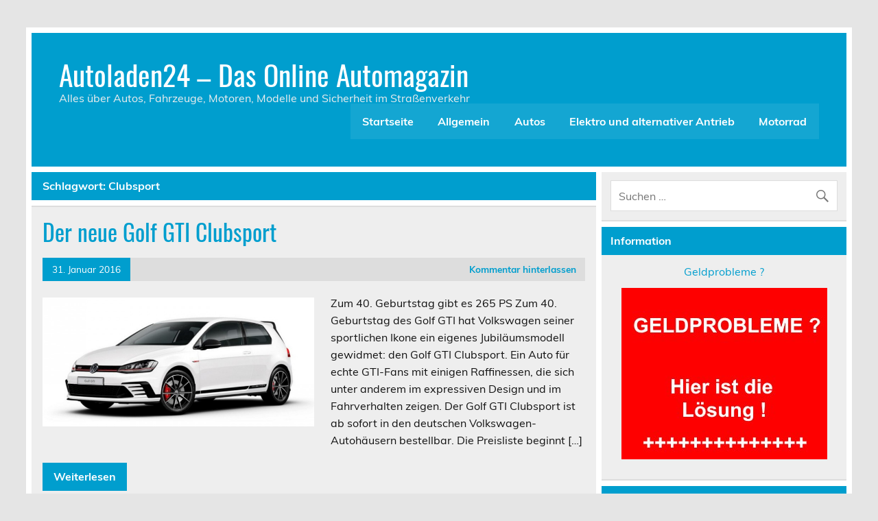

--- FILE ---
content_type: text/html; charset=UTF-8
request_url: https://www.autoladen24.com/tag/clubsport/
body_size: 11027
content:
<!DOCTYPE html><!-- HTML 5 -->
<html lang="de">

<head>
<meta charset="UTF-8" />
<meta name="viewport" content="width=device-width, initial-scale=1">
<link rel="profile" href="http://gmpg.org/xfn/11" />
<link rel="pingback" href="https://www.autoladen24.com/xmlrpc.php" />

<title>Clubsport &#8211; Autoladen24 &#8211; Das Online Automagazin</title>
<meta name='robots' content='max-image-preview:large' />
<link rel='dns-prefetch' href='//www.googletagmanager.com' />
<link rel="alternate" type="application/rss+xml" title="Autoladen24 - Das Online Automagazin &raquo; Feed" href="https://www.autoladen24.com/feed/" />
<link rel="alternate" type="application/rss+xml" title="Autoladen24 - Das Online Automagazin &raquo; Kommentar-Feed" href="https://www.autoladen24.com/comments/feed/" />
<link rel="alternate" type="application/rss+xml" title="Autoladen24 - Das Online Automagazin &raquo; Schlagwort-Feed zu Clubsport" href="https://www.autoladen24.com/tag/clubsport/feed/" />
<!-- www.autoladen24.com is managing ads with Advanced Ads 2.0.16 – https://wpadvancedads.com/ --><script id="autol-ready">
			window.advanced_ads_ready=function(e,a){a=a||"complete";var d=function(e){return"interactive"===a?"loading"!==e:"complete"===e};d(document.readyState)?e():document.addEventListener("readystatechange",(function(a){d(a.target.readyState)&&e()}),{once:"interactive"===a})},window.advanced_ads_ready_queue=window.advanced_ads_ready_queue||[];		</script>
		<style id='wp-img-auto-sizes-contain-inline-css' type='text/css'>
img:is([sizes=auto i],[sizes^="auto," i]){contain-intrinsic-size:3000px 1500px}
/*# sourceURL=wp-img-auto-sizes-contain-inline-css */
</style>
<link rel='stylesheet' id='leeway-custom-fonts-css' href='https://www.autoladen24.com/wp-content/themes/leeway/css/custom-fonts.css?ver=20180413' type='text/css' media='all' />
<style id='wp-emoji-styles-inline-css' type='text/css'>

	img.wp-smiley, img.emoji {
		display: inline !important;
		border: none !important;
		box-shadow: none !important;
		height: 1em !important;
		width: 1em !important;
		margin: 0 0.07em !important;
		vertical-align: -0.1em !important;
		background: none !important;
		padding: 0 !important;
	}
/*# sourceURL=wp-emoji-styles-inline-css */
</style>
<style id='wp-block-library-inline-css' type='text/css'>
:root{--wp-block-synced-color:#7a00df;--wp-block-synced-color--rgb:122,0,223;--wp-bound-block-color:var(--wp-block-synced-color);--wp-editor-canvas-background:#ddd;--wp-admin-theme-color:#007cba;--wp-admin-theme-color--rgb:0,124,186;--wp-admin-theme-color-darker-10:#006ba1;--wp-admin-theme-color-darker-10--rgb:0,107,160.5;--wp-admin-theme-color-darker-20:#005a87;--wp-admin-theme-color-darker-20--rgb:0,90,135;--wp-admin-border-width-focus:2px}@media (min-resolution:192dpi){:root{--wp-admin-border-width-focus:1.5px}}.wp-element-button{cursor:pointer}:root .has-very-light-gray-background-color{background-color:#eee}:root .has-very-dark-gray-background-color{background-color:#313131}:root .has-very-light-gray-color{color:#eee}:root .has-very-dark-gray-color{color:#313131}:root .has-vivid-green-cyan-to-vivid-cyan-blue-gradient-background{background:linear-gradient(135deg,#00d084,#0693e3)}:root .has-purple-crush-gradient-background{background:linear-gradient(135deg,#34e2e4,#4721fb 50%,#ab1dfe)}:root .has-hazy-dawn-gradient-background{background:linear-gradient(135deg,#faaca8,#dad0ec)}:root .has-subdued-olive-gradient-background{background:linear-gradient(135deg,#fafae1,#67a671)}:root .has-atomic-cream-gradient-background{background:linear-gradient(135deg,#fdd79a,#004a59)}:root .has-nightshade-gradient-background{background:linear-gradient(135deg,#330968,#31cdcf)}:root .has-midnight-gradient-background{background:linear-gradient(135deg,#020381,#2874fc)}:root{--wp--preset--font-size--normal:16px;--wp--preset--font-size--huge:42px}.has-regular-font-size{font-size:1em}.has-larger-font-size{font-size:2.625em}.has-normal-font-size{font-size:var(--wp--preset--font-size--normal)}.has-huge-font-size{font-size:var(--wp--preset--font-size--huge)}.has-text-align-center{text-align:center}.has-text-align-left{text-align:left}.has-text-align-right{text-align:right}.has-fit-text{white-space:nowrap!important}#end-resizable-editor-section{display:none}.aligncenter{clear:both}.items-justified-left{justify-content:flex-start}.items-justified-center{justify-content:center}.items-justified-right{justify-content:flex-end}.items-justified-space-between{justify-content:space-between}.screen-reader-text{border:0;clip-path:inset(50%);height:1px;margin:-1px;overflow:hidden;padding:0;position:absolute;width:1px;word-wrap:normal!important}.screen-reader-text:focus{background-color:#ddd;clip-path:none;color:#444;display:block;font-size:1em;height:auto;left:5px;line-height:normal;padding:15px 23px 14px;text-decoration:none;top:5px;width:auto;z-index:100000}html :where(.has-border-color){border-style:solid}html :where([style*=border-top-color]){border-top-style:solid}html :where([style*=border-right-color]){border-right-style:solid}html :where([style*=border-bottom-color]){border-bottom-style:solid}html :where([style*=border-left-color]){border-left-style:solid}html :where([style*=border-width]){border-style:solid}html :where([style*=border-top-width]){border-top-style:solid}html :where([style*=border-right-width]){border-right-style:solid}html :where([style*=border-bottom-width]){border-bottom-style:solid}html :where([style*=border-left-width]){border-left-style:solid}html :where(img[class*=wp-image-]){height:auto;max-width:100%}:where(figure){margin:0 0 1em}html :where(.is-position-sticky){--wp-admin--admin-bar--position-offset:var(--wp-admin--admin-bar--height,0px)}@media screen and (max-width:600px){html :where(.is-position-sticky){--wp-admin--admin-bar--position-offset:0px}}

/*# sourceURL=wp-block-library-inline-css */
</style><style id='global-styles-inline-css' type='text/css'>
:root{--wp--preset--aspect-ratio--square: 1;--wp--preset--aspect-ratio--4-3: 4/3;--wp--preset--aspect-ratio--3-4: 3/4;--wp--preset--aspect-ratio--3-2: 3/2;--wp--preset--aspect-ratio--2-3: 2/3;--wp--preset--aspect-ratio--16-9: 16/9;--wp--preset--aspect-ratio--9-16: 9/16;--wp--preset--color--black: #353535;--wp--preset--color--cyan-bluish-gray: #abb8c3;--wp--preset--color--white: #ffffff;--wp--preset--color--pale-pink: #f78da7;--wp--preset--color--vivid-red: #cf2e2e;--wp--preset--color--luminous-vivid-orange: #ff6900;--wp--preset--color--luminous-vivid-amber: #fcb900;--wp--preset--color--light-green-cyan: #7bdcb5;--wp--preset--color--vivid-green-cyan: #00d084;--wp--preset--color--pale-cyan-blue: #8ed1fc;--wp--preset--color--vivid-cyan-blue: #0693e3;--wp--preset--color--vivid-purple: #9b51e0;--wp--preset--color--primary: #bb0000;--wp--preset--color--light-gray: #f0f0f0;--wp--preset--color--dark-gray: #777777;--wp--preset--gradient--vivid-cyan-blue-to-vivid-purple: linear-gradient(135deg,rgb(6,147,227) 0%,rgb(155,81,224) 100%);--wp--preset--gradient--light-green-cyan-to-vivid-green-cyan: linear-gradient(135deg,rgb(122,220,180) 0%,rgb(0,208,130) 100%);--wp--preset--gradient--luminous-vivid-amber-to-luminous-vivid-orange: linear-gradient(135deg,rgb(252,185,0) 0%,rgb(255,105,0) 100%);--wp--preset--gradient--luminous-vivid-orange-to-vivid-red: linear-gradient(135deg,rgb(255,105,0) 0%,rgb(207,46,46) 100%);--wp--preset--gradient--very-light-gray-to-cyan-bluish-gray: linear-gradient(135deg,rgb(238,238,238) 0%,rgb(169,184,195) 100%);--wp--preset--gradient--cool-to-warm-spectrum: linear-gradient(135deg,rgb(74,234,220) 0%,rgb(151,120,209) 20%,rgb(207,42,186) 40%,rgb(238,44,130) 60%,rgb(251,105,98) 80%,rgb(254,248,76) 100%);--wp--preset--gradient--blush-light-purple: linear-gradient(135deg,rgb(255,206,236) 0%,rgb(152,150,240) 100%);--wp--preset--gradient--blush-bordeaux: linear-gradient(135deg,rgb(254,205,165) 0%,rgb(254,45,45) 50%,rgb(107,0,62) 100%);--wp--preset--gradient--luminous-dusk: linear-gradient(135deg,rgb(255,203,112) 0%,rgb(199,81,192) 50%,rgb(65,88,208) 100%);--wp--preset--gradient--pale-ocean: linear-gradient(135deg,rgb(255,245,203) 0%,rgb(182,227,212) 50%,rgb(51,167,181) 100%);--wp--preset--gradient--electric-grass: linear-gradient(135deg,rgb(202,248,128) 0%,rgb(113,206,126) 100%);--wp--preset--gradient--midnight: linear-gradient(135deg,rgb(2,3,129) 0%,rgb(40,116,252) 100%);--wp--preset--font-size--small: 13px;--wp--preset--font-size--medium: 20px;--wp--preset--font-size--large: 36px;--wp--preset--font-size--x-large: 42px;--wp--preset--spacing--20: 0.44rem;--wp--preset--spacing--30: 0.67rem;--wp--preset--spacing--40: 1rem;--wp--preset--spacing--50: 1.5rem;--wp--preset--spacing--60: 2.25rem;--wp--preset--spacing--70: 3.38rem;--wp--preset--spacing--80: 5.06rem;--wp--preset--shadow--natural: 6px 6px 9px rgba(0, 0, 0, 0.2);--wp--preset--shadow--deep: 12px 12px 50px rgba(0, 0, 0, 0.4);--wp--preset--shadow--sharp: 6px 6px 0px rgba(0, 0, 0, 0.2);--wp--preset--shadow--outlined: 6px 6px 0px -3px rgb(255, 255, 255), 6px 6px rgb(0, 0, 0);--wp--preset--shadow--crisp: 6px 6px 0px rgb(0, 0, 0);}:where(.is-layout-flex){gap: 0.5em;}:where(.is-layout-grid){gap: 0.5em;}body .is-layout-flex{display: flex;}.is-layout-flex{flex-wrap: wrap;align-items: center;}.is-layout-flex > :is(*, div){margin: 0;}body .is-layout-grid{display: grid;}.is-layout-grid > :is(*, div){margin: 0;}:where(.wp-block-columns.is-layout-flex){gap: 2em;}:where(.wp-block-columns.is-layout-grid){gap: 2em;}:where(.wp-block-post-template.is-layout-flex){gap: 1.25em;}:where(.wp-block-post-template.is-layout-grid){gap: 1.25em;}.has-black-color{color: var(--wp--preset--color--black) !important;}.has-cyan-bluish-gray-color{color: var(--wp--preset--color--cyan-bluish-gray) !important;}.has-white-color{color: var(--wp--preset--color--white) !important;}.has-pale-pink-color{color: var(--wp--preset--color--pale-pink) !important;}.has-vivid-red-color{color: var(--wp--preset--color--vivid-red) !important;}.has-luminous-vivid-orange-color{color: var(--wp--preset--color--luminous-vivid-orange) !important;}.has-luminous-vivid-amber-color{color: var(--wp--preset--color--luminous-vivid-amber) !important;}.has-light-green-cyan-color{color: var(--wp--preset--color--light-green-cyan) !important;}.has-vivid-green-cyan-color{color: var(--wp--preset--color--vivid-green-cyan) !important;}.has-pale-cyan-blue-color{color: var(--wp--preset--color--pale-cyan-blue) !important;}.has-vivid-cyan-blue-color{color: var(--wp--preset--color--vivid-cyan-blue) !important;}.has-vivid-purple-color{color: var(--wp--preset--color--vivid-purple) !important;}.has-black-background-color{background-color: var(--wp--preset--color--black) !important;}.has-cyan-bluish-gray-background-color{background-color: var(--wp--preset--color--cyan-bluish-gray) !important;}.has-white-background-color{background-color: var(--wp--preset--color--white) !important;}.has-pale-pink-background-color{background-color: var(--wp--preset--color--pale-pink) !important;}.has-vivid-red-background-color{background-color: var(--wp--preset--color--vivid-red) !important;}.has-luminous-vivid-orange-background-color{background-color: var(--wp--preset--color--luminous-vivid-orange) !important;}.has-luminous-vivid-amber-background-color{background-color: var(--wp--preset--color--luminous-vivid-amber) !important;}.has-light-green-cyan-background-color{background-color: var(--wp--preset--color--light-green-cyan) !important;}.has-vivid-green-cyan-background-color{background-color: var(--wp--preset--color--vivid-green-cyan) !important;}.has-pale-cyan-blue-background-color{background-color: var(--wp--preset--color--pale-cyan-blue) !important;}.has-vivid-cyan-blue-background-color{background-color: var(--wp--preset--color--vivid-cyan-blue) !important;}.has-vivid-purple-background-color{background-color: var(--wp--preset--color--vivid-purple) !important;}.has-black-border-color{border-color: var(--wp--preset--color--black) !important;}.has-cyan-bluish-gray-border-color{border-color: var(--wp--preset--color--cyan-bluish-gray) !important;}.has-white-border-color{border-color: var(--wp--preset--color--white) !important;}.has-pale-pink-border-color{border-color: var(--wp--preset--color--pale-pink) !important;}.has-vivid-red-border-color{border-color: var(--wp--preset--color--vivid-red) !important;}.has-luminous-vivid-orange-border-color{border-color: var(--wp--preset--color--luminous-vivid-orange) !important;}.has-luminous-vivid-amber-border-color{border-color: var(--wp--preset--color--luminous-vivid-amber) !important;}.has-light-green-cyan-border-color{border-color: var(--wp--preset--color--light-green-cyan) !important;}.has-vivid-green-cyan-border-color{border-color: var(--wp--preset--color--vivid-green-cyan) !important;}.has-pale-cyan-blue-border-color{border-color: var(--wp--preset--color--pale-cyan-blue) !important;}.has-vivid-cyan-blue-border-color{border-color: var(--wp--preset--color--vivid-cyan-blue) !important;}.has-vivid-purple-border-color{border-color: var(--wp--preset--color--vivid-purple) !important;}.has-vivid-cyan-blue-to-vivid-purple-gradient-background{background: var(--wp--preset--gradient--vivid-cyan-blue-to-vivid-purple) !important;}.has-light-green-cyan-to-vivid-green-cyan-gradient-background{background: var(--wp--preset--gradient--light-green-cyan-to-vivid-green-cyan) !important;}.has-luminous-vivid-amber-to-luminous-vivid-orange-gradient-background{background: var(--wp--preset--gradient--luminous-vivid-amber-to-luminous-vivid-orange) !important;}.has-luminous-vivid-orange-to-vivid-red-gradient-background{background: var(--wp--preset--gradient--luminous-vivid-orange-to-vivid-red) !important;}.has-very-light-gray-to-cyan-bluish-gray-gradient-background{background: var(--wp--preset--gradient--very-light-gray-to-cyan-bluish-gray) !important;}.has-cool-to-warm-spectrum-gradient-background{background: var(--wp--preset--gradient--cool-to-warm-spectrum) !important;}.has-blush-light-purple-gradient-background{background: var(--wp--preset--gradient--blush-light-purple) !important;}.has-blush-bordeaux-gradient-background{background: var(--wp--preset--gradient--blush-bordeaux) !important;}.has-luminous-dusk-gradient-background{background: var(--wp--preset--gradient--luminous-dusk) !important;}.has-pale-ocean-gradient-background{background: var(--wp--preset--gradient--pale-ocean) !important;}.has-electric-grass-gradient-background{background: var(--wp--preset--gradient--electric-grass) !important;}.has-midnight-gradient-background{background: var(--wp--preset--gradient--midnight) !important;}.has-small-font-size{font-size: var(--wp--preset--font-size--small) !important;}.has-medium-font-size{font-size: var(--wp--preset--font-size--medium) !important;}.has-large-font-size{font-size: var(--wp--preset--font-size--large) !important;}.has-x-large-font-size{font-size: var(--wp--preset--font-size--x-large) !important;}
/*# sourceURL=global-styles-inline-css */
</style>

<style id='classic-theme-styles-inline-css' type='text/css'>
/*! This file is auto-generated */
.wp-block-button__link{color:#fff;background-color:#32373c;border-radius:9999px;box-shadow:none;text-decoration:none;padding:calc(.667em + 2px) calc(1.333em + 2px);font-size:1.125em}.wp-block-file__button{background:#32373c;color:#fff;text-decoration:none}
/*# sourceURL=/wp-includes/css/classic-themes.min.css */
</style>
<link rel='stylesheet' id='cptch_stylesheet-css' href='https://www.autoladen24.com/wp-content/plugins/captcha-bws/css/front_end_style.css?ver=5.2.7' type='text/css' media='all' />
<link rel='stylesheet' id='dashicons-css' href='https://www.autoladen24.com/wp-includes/css/dashicons.min.css?ver=6.9' type='text/css' media='all' />
<link rel='stylesheet' id='cptch_desktop_style-css' href='https://www.autoladen24.com/wp-content/plugins/captcha-bws/css/desktop_style.css?ver=5.2.7' type='text/css' media='all' />
<link rel='stylesheet' id='leeway-stylesheet-css' href='https://www.autoladen24.com/wp-content/themes/leeway/style.css?ver=1.4.6' type='text/css' media='all' />
<link rel='stylesheet' id='genericons-css' href='https://www.autoladen24.com/wp-content/themes/leeway/css/genericons/genericons.css?ver=3.4.1' type='text/css' media='all' />
<link rel='stylesheet' id='leeway-pro-stylesheet-css' href='https://www.autoladen24.com/wp-content/plugins/leeway-pro/css/leeway-pro.css?ver=1.2' type='text/css' media='all' />
<script type="text/javascript" src="https://www.autoladen24.com/wp-includes/js/jquery/jquery.min.js?ver=3.7.1" id="jquery-core-js"></script>
<script type="text/javascript" src="https://www.autoladen24.com/wp-includes/js/jquery/jquery-migrate.min.js?ver=3.4.1" id="jquery-migrate-js"></script>
<script type="text/javascript" src="https://www.autoladen24.com/wp-content/themes/leeway/js/navigation.js?ver=20160719" id="leeway-jquery-navigation-js"></script>

<!-- Google Tag (gtac.js) durch Site-Kit hinzugefügt -->
<!-- Von Site Kit hinzugefügtes Google-Analytics-Snippet -->
<script type="text/javascript" src="https://www.googletagmanager.com/gtag/js?id=G-FND21CTLX5" id="google_gtagjs-js" async></script>
<script type="text/javascript" id="google_gtagjs-js-after">
/* <![CDATA[ */
window.dataLayer = window.dataLayer || [];function gtag(){dataLayer.push(arguments);}
gtag("set","linker",{"domains":["www.autoladen24.com"]});
gtag("js", new Date());
gtag("set", "developer_id.dZTNiMT", true);
gtag("config", "G-FND21CTLX5");
//# sourceURL=google_gtagjs-js-after
/* ]]> */
</script>
<link rel="https://api.w.org/" href="https://www.autoladen24.com/wp-json/" /><link rel="alternate" title="JSON" type="application/json" href="https://www.autoladen24.com/wp-json/wp/v2/tags/759" /><link rel="EditURI" type="application/rsd+xml" title="RSD" href="https://www.autoladen24.com/xmlrpc.php?rsd" />
<meta name="generator" content="WordPress 6.9" />
<meta name="generator" content="Site Kit by Google 1.170.0" /><!-- Analytics by WP Statistics - https://wp-statistics.com -->
<style type="text/css">.recentcomments a{display:inline !important;padding:0 !important;margin:0 !important;}</style><style type="text/css">
			#header-wrap, #mainnav-menu ul a:hover {
				background: #009ece;
			}
			.post-title, .post-title a:link, .post-title a:visited,
			.widget-category-posts .post-title, .widget-category-posts .post-title a:link, .widget-category-posts .post-title a:visited	{
				color: #009ece;
			}
			.post-title a:hover, .post-title a:active, .widget-category-posts .post-title a:hover, .widget-category-posts .post-title a:active {
				color: #222222;
			}
			a, a:link, a:visited, .comment a:link, .comment a:visited, .postmeta a:link, .postmeta a:visited, 
			.widget-category-posts .postmeta-small a:link, .widget-category-posts .postmeta-small a:visited {
				color: #009ece;
			}
			.more-link:link, .more-link:visited, .postmeta .meta-date a:link, .postmeta .meta-date a:visited {
				color: #fff;
			}
			input[type="submit"], .postmeta .meta-date, .more-link {
				background-color: #009ece;
			}
			.sticky {
				border-left: 5px solid #009ece;
			}
			.widgettitle, .archive-title, .post-pagination, .breadcrumbs, #comments .comments-title, #respond #reply-title {
				background-color: #009ece;
			}
			.widget a:link, .widget a:visited {
				color: #009ece;
			}
			.widgettitle a:link, .widgettitle a:visited {
				color: #fff;
			}
			#footer {
				background: #009ece;
			}</style></head>

<body class="archive tag tag-clubsport tag-759 wp-theme-leeway aa-prefix-autol-">

<a class="skip-link screen-reader-text" href="#content">Skip to content</a>

	<div id="topheader-wrap">
		
	<div id="topheader" class="clearfix">

		
	</div>	</div>

	<div id="wrapper" class="container hfeed">

		<div id="header-wrap">

			<header id="header" class="clearfix" role="banner">

				<div id="logo" class="clearfix">

										
		<p class="site-title"><a href="https://www.autoladen24.com/" rel="home">Autoladen24 &#8211; Das Online Automagazin</a></p>

						
			<p class="site-description">Alles über Autos, Fahrzeuge, Motoren, Modelle und Sicherheit im Straßenverkehr</p>

		
				</div>

				<nav id="mainnav" class="clearfix" role="navigation">
					<ul id="mainnav-menu" class="main-navigation-menu"><li id="menu-item-1568" class="menu-item menu-item-type-custom menu-item-object-custom menu-item-home menu-item-1568"><a href="http://www.autoladen24.com/">Startseite</a></li>
<li id="menu-item-1570" class="menu-item menu-item-type-taxonomy menu-item-object-category menu-item-1570"><a href="https://www.autoladen24.com/category/allgemein/">Allgemein</a></li>
<li id="menu-item-1571" class="menu-item menu-item-type-taxonomy menu-item-object-category menu-item-1571"><a href="https://www.autoladen24.com/category/autos/">Autos</a></li>
<li id="menu-item-1572" class="menu-item menu-item-type-taxonomy menu-item-object-category menu-item-1572"><a href="https://www.autoladen24.com/category/autos/elektro-autos/">Elektro und alternativer Antrieb</a></li>
<li id="menu-item-1573" class="menu-item menu-item-type-taxonomy menu-item-object-category menu-item-1573"><a href="https://www.autoladen24.com/category/motorrad/">Motorrad</a></li>
</ul>				</nav>

			</header>

		</div>

		

	<div id="wrap" class="clearfix">
		
		<section id="content" class="primary" role="main">

						
				<div class="page-header">
					<h1 class="archive-title">Schlagwort: <span>Clubsport</span></h1>				</div>
			
					
	<article id="post-1448" class="content-excerpt post-1448 post type-post status-publish format-standard has-post-thumbnail hentry category-autos tag-clubsport tag-golf tag-golf-gti-clubsport tag-gti">
		
		<h2 class="entry-title post-title"><a href="https://www.autoladen24.com/der-neue-golf-gti-clubsport/" rel="bookmark">Der neue Golf GTI Clubsport</a></h2>		
		<div class="entry-meta postmeta clearfix"><span class="meta-date"><a href="https://www.autoladen24.com/der-neue-golf-gti-clubsport/" title="9:50" rel="bookmark"><time class="entry-date published updated" datetime="2016-01-31T09:50:45+01:00">31. Januar 2016</time></a></span>
	<span class="meta-comments">
		<a href="https://www.autoladen24.com/der-neue-golf-gti-clubsport/#respond">Kommentar hinterlassen</a>	</span>

</div>
		
		
		<a href="https://www.autoladen24.com/der-neue-golf-gti-clubsport/" rel="bookmark">
			<img width="400" height="190" src="https://www.autoladen24.com/wp-content/uploads/2016/01/Golf-GTI-Clubsport.jpg" class="alignleft wp-post-image" alt="" decoding="async" fetchpriority="high" srcset="https://www.autoladen24.com/wp-content/uploads/2016/01/Golf-GTI-Clubsport.jpg 800w, https://www.autoladen24.com/wp-content/uploads/2016/01/Golf-GTI-Clubsport-300x143.jpg 300w, https://www.autoladen24.com/wp-content/uploads/2016/01/Golf-GTI-Clubsport-768x365.jpg 768w" sizes="(max-width: 400px) 100vw, 400px" />		</a>


		<div class="entry clearfix">
			<p>Zum 40. Geburtstag gibt es 265 PS Zum 40. Geburtstag des Golf GTI hat Volkswagen seiner sportlichen Ikone ein eigenes Jubiläumsmodell gewidmet: den Golf GTI Clubsport. Ein Auto für echte GTI-Fans mit einigen Raffinessen, die sich unter anderem im expressiven Design und im Fahrverhalten zeigen. Der Golf GTI Clubsport ist ab sofort in den deutschen Volkswagen-Autohäusern bestellbar. Die Preisliste beginnt [&hellip;]</p>
			<a href="https://www.autoladen24.com/der-neue-golf-gti-clubsport/" class="more-link">Weiterlesen</a>
		</div>
		
		<div class="postinfo clearfix">
			<span class="meta-category">
				Kategorie: <a href="https://www.autoladen24.com/category/autos/" rel="category tag">Autos</a>			</span>

		
				<span class="meta-tags">
						Schlagwörter: <a href="https://www.autoladen24.com/tag/clubsport/" rel="tag">Clubsport</a>, <a href="https://www.autoladen24.com/tag/golf/" rel="tag">Golf</a>, <a href="https://www.autoladen24.com/tag/golf-gti-clubsport/" rel="tag">Golf GTI Clubsport</a>, <a href="https://www.autoladen24.com/tag/gti/" rel="tag">GTi</a>				</span>

			</div>

	</article>			
		</section>
		
		
	<section id="sidebar" class="secondary clearfix" role="complementary">

		<aside id="search-5" class="widget widget_search clearfix">
	<form role="search" method="get" class="search-form" action="https://www.autoladen24.com/">
		<label>
			<span class="screen-reader-text">Suche nach:</span>
			<input type="search" class="search-field" placeholder="Suchen &hellip;" value="" name="s">
		</label>
		<button type="submit" class="search-submit">
			<span class="genericon-search"></span>
		</button>
	</form>

</aside><aside id="advads_ad_widget-2" class="widget autol-widget clearfix"><h3 class="widgettitle"><span>Information</span></h3><p><center><a href="https://www.geldanlage-online.info/" target="_blank" rel="noopener">Geldprobleme ?</a></center><center><img decoding="async" class="aligncenter" src="https://www.autoladen24.com/1wespba/Geldprobleme.jpg" alt="" /></center></p>
</aside>
		<aside id="recent-posts-2" class="widget widget_recent_entries clearfix">
		<h3 class="widgettitle"><span>Neueste Beiträge</span></h3>
		<ul>
											<li>
					<a href="https://www.autoladen24.com/skoda-octavia-combi-style-15-tsi-e-tec/">Skoda Octavia Combi Style 1,5 TSI e-TEC</a>
									</li>
											<li>
					<a href="https://www.autoladen24.com/haftung-bei-dem-auffahren-auf-die-bundesstrasse/">Haftung bei dem Auffahren auf die Bundesstrasse</a>
									</li>
											<li>
					<a href="https://www.autoladen24.com/beschleunigung-ist-sicherheit/">Beschleunigung ist Sicherheit</a>
									</li>
											<li>
					<a href="https://www.autoladen24.com/der-suzuki-swace-1-8-hybrid-cvt-comfort-im-test/">Der Suzuki Swace 1.8 Hybrid CVT Comfort+ im Test</a>
									</li>
											<li>
					<a href="https://www.autoladen24.com/der-neue-biodiesel-b10/">Der neue Biodiesel B10</a>
									</li>
					</ul>

		</aside><aside id="recent-comments-2" class="widget widget_recent_comments clearfix"><h3 class="widgettitle"><span>Neueste Kommentare</span></h3><ul id="recentcomments"><li class="recentcomments"><span class="comment-author-link"><a href="https://www.biglerkaufmann.ch/de/rechtsgebiete/strafrecht-und-strassenverkehrsrecht.htm" class="url" rel="ugc external nofollow">Paul</a></span> bei <a href="https://www.autoladen24.com/schneller-fuehrerscheinentzug-fuer-verkehrssuender/#comment-792">Schneller Führerscheinentzug für Verkehrssünder</a></li><li class="recentcomments"><span class="comment-author-link"><a href="https://www.folien21.de/kuechenrueckwand/" class="url" rel="ugc external nofollow">küchenrückwand</a></span> bei <a href="https://www.autoladen24.com/winterreifen/#comment-790">Winterreifen</a></li><li class="recentcomments"><span class="comment-author-link"><a href="https://www.hundehalsband-paracord.de/hundehalsband/paracord-halsband/" class="url" rel="ugc external nofollow">paracord halsband</a></span> bei <a href="https://www.autoladen24.com/winterreifen/#comment-789">Winterreifen</a></li><li class="recentcomments"><span class="comment-author-link"><a href="https://www.keplinger-landmaschinen.at/kfz-werkstatt/reifenservice--reifenhandel/service-fuer-reifen/" class="url" rel="ugc external nofollow">Ulrike</a></span> bei <a href="https://www.autoladen24.com/winterreifen/#comment-788">Winterreifen</a></li><li class="recentcomments"><span class="comment-author-link"><a href="https://www.folien21.de/" class="url" rel="ugc external nofollow">küchenrückwand folie</a></span> bei <a href="https://www.autoladen24.com/mercedes-benz-c-250-bluetec/#comment-787">Mercedes-Benz C 250 BlueTEC</a></li></ul></aside><aside id="categories-2" class="widget widget_categories clearfix"><h3 class="widgettitle"><span>Kategorien</span></h3>
			<ul>
					<li class="cat-item cat-item-1"><a href="https://www.autoladen24.com/category/allgemein/">Allgemein</a> (163)
</li>
	<li class="cat-item cat-item-83"><a href="https://www.autoladen24.com/category/autos/">Autos</a> (567)
<ul class='children'>
	<li class="cat-item cat-item-327"><a href="https://www.autoladen24.com/category/autos/elektro-autos/">Elektro und alternativer Antrieb</a> (33)
</li>
</ul>
</li>
	<li class="cat-item cat-item-86"><a href="https://www.autoladen24.com/category/motorrad/">Motorrad</a> (14)
</li>
			</ul>

			</aside><aside id="tag_cloud-3" class="widget widget_tag_cloud clearfix"><h3 class="widgettitle"><span>Die Auto Wolke</span></h3><div class="tagcloud"><a href="https://www.autoladen24.com/tag/astra/" class="tag-cloud-link tag-link-59 tag-link-position-1" style="font-size: 8pt;" aria-label="Astra (8 Einträge)">Astra</a>
<a href="https://www.autoladen24.com/tag/audi/" class="tag-cloud-link tag-link-150 tag-link-position-2" style="font-size: 15.454545454545pt;" aria-label="Audi (22 Einträge)">Audi</a>
<a href="https://www.autoladen24.com/tag/auto/" class="tag-cloud-link tag-link-5 tag-link-position-3" style="font-size: 21.090909090909pt;" aria-label="Auto (46 Einträge)">Auto</a>
<a href="https://www.autoladen24.com/tag/autofahrer/" class="tag-cloud-link tag-link-75 tag-link-position-4" style="font-size: 13.636363636364pt;" aria-label="Autofahrer (17 Einträge)">Autofahrer</a>
<a href="https://www.autoladen24.com/tag/benz/" class="tag-cloud-link tag-link-193 tag-link-position-5" style="font-size: 9.6363636363636pt;" aria-label="Benz (10 Einträge)">Benz</a>
<a href="https://www.autoladen24.com/tag/bmw/" class="tag-cloud-link tag-link-77 tag-link-position-6" style="font-size: 18.363636363636pt;" aria-label="BMW (32 Einträge)">BMW</a>
<a href="https://www.autoladen24.com/tag/cabrio/" class="tag-cloud-link tag-link-177 tag-link-position-7" style="font-size: 10.909090909091pt;" aria-label="Cabrio (12 Einträge)">Cabrio</a>
<a href="https://www.autoladen24.com/tag/citroen/" class="tag-cloud-link tag-link-98 tag-link-position-8" style="font-size: 9.6363636363636pt;" aria-label="Citroen (10 Einträge)">Citroen</a>
<a href="https://www.autoladen24.com/tag/eis/" class="tag-cloud-link tag-link-14 tag-link-position-9" style="font-size: 8.9090909090909pt;" aria-label="Eis (9 Einträge)">Eis</a>
<a href="https://www.autoladen24.com/tag/fahrzeug/" class="tag-cloud-link tag-link-31 tag-link-position-10" style="font-size: 8.9090909090909pt;" aria-label="Fahrzeug (9 Einträge)">Fahrzeug</a>
<a href="https://www.autoladen24.com/tag/fiat/" class="tag-cloud-link tag-link-129 tag-link-position-11" style="font-size: 12.181818181818pt;" aria-label="Fiat (14 Einträge)">Fiat</a>
<a href="https://www.autoladen24.com/tag/ford/" class="tag-cloud-link tag-link-204 tag-link-position-12" style="font-size: 14pt;" aria-label="Ford (18 Einträge)">Ford</a>
<a href="https://www.autoladen24.com/tag/golf/" class="tag-cloud-link tag-link-213 tag-link-position-13" style="font-size: 8pt;" aria-label="Golf (8 Einträge)">Golf</a>
<a href="https://www.autoladen24.com/tag/honda/" class="tag-cloud-link tag-link-222 tag-link-position-14" style="font-size: 13.636363636364pt;" aria-label="Honda (17 Einträge)">Honda</a>
<a href="https://www.autoladen24.com/tag/hybrid/" class="tag-cloud-link tag-link-143 tag-link-position-15" style="font-size: 8.9090909090909pt;" aria-label="Hybrid (9 Einträge)">Hybrid</a>
<a href="https://www.autoladen24.com/tag/hyundai/" class="tag-cloud-link tag-link-67 tag-link-position-16" style="font-size: 14pt;" aria-label="Hyundai (18 Einträge)">Hyundai</a>
<a href="https://www.autoladen24.com/tag/jeep/" class="tag-cloud-link tag-link-163 tag-link-position-17" style="font-size: 8.9090909090909pt;" aria-label="Jeep (9 Einträge)">Jeep</a>
<a href="https://www.autoladen24.com/tag/kia/" class="tag-cloud-link tag-link-217 tag-link-position-18" style="font-size: 16.363636363636pt;" aria-label="Kia (25 Einträge)">Kia</a>
<a href="https://www.autoladen24.com/tag/kombi/" class="tag-cloud-link tag-link-57 tag-link-position-19" style="font-size: 10.363636363636pt;" aria-label="Kombi (11 Einträge)">Kombi</a>
<a href="https://www.autoladen24.com/tag/mazda/" class="tag-cloud-link tag-link-153 tag-link-position-20" style="font-size: 14.363636363636pt;" aria-label="Mazda (19 Einträge)">Mazda</a>
<a href="https://www.autoladen24.com/tag/mercedes/" class="tag-cloud-link tag-link-148 tag-link-position-21" style="font-size: 17.090909090909pt;" aria-label="Mercedes (27 Einträge)">Mercedes</a>
<a href="https://www.autoladen24.com/tag/mitsubishi/" class="tag-cloud-link tag-link-25 tag-link-position-22" style="font-size: 9.6363636363636pt;" aria-label="Mitsubishi (10 Einträge)">Mitsubishi</a>
<a href="https://www.autoladen24.com/tag/motor/" class="tag-cloud-link tag-link-103 tag-link-position-23" style="font-size: 8.9090909090909pt;" aria-label="Motor (9 Einträge)">Motor</a>
<a href="https://www.autoladen24.com/tag/motorrad/" class="tag-cloud-link tag-link-638 tag-link-position-24" style="font-size: 8.9090909090909pt;" aria-label="Motorrad (9 Einträge)">Motorrad</a>
<a href="https://www.autoladen24.com/tag/nissan/" class="tag-cloud-link tag-link-70 tag-link-position-25" style="font-size: 14.727272727273pt;" aria-label="Nissan (20 Einträge)">Nissan</a>
<a href="https://www.autoladen24.com/tag/opel/" class="tag-cloud-link tag-link-58 tag-link-position-26" style="font-size: 17.636363636364pt;" aria-label="Opel (29 Einträge)">Opel</a>
<a href="https://www.autoladen24.com/tag/peugeot/" class="tag-cloud-link tag-link-35 tag-link-position-27" style="font-size: 15.454545454545pt;" aria-label="Peugeot (22 Einträge)">Peugeot</a>
<a href="https://www.autoladen24.com/tag/preis/" class="tag-cloud-link tag-link-106 tag-link-position-28" style="font-size: 18.545454545455pt;" aria-label="Preis (33 Einträge)">Preis</a>
<a href="https://www.autoladen24.com/tag/renault/" class="tag-cloud-link tag-link-39 tag-link-position-29" style="font-size: 15.090909090909pt;" aria-label="Renault (21 Einträge)">Renault</a>
<a href="https://www.autoladen24.com/tag/schnee/" class="tag-cloud-link tag-link-10 tag-link-position-30" style="font-size: 10.909090909091pt;" aria-label="Schnee (12 Einträge)">Schnee</a>
<a href="https://www.autoladen24.com/tag/seat/" class="tag-cloud-link tag-link-156 tag-link-position-31" style="font-size: 13.090909090909pt;" aria-label="Seat (16 Einträge)">Seat</a>
<a href="https://www.autoladen24.com/tag/sicherheit/" class="tag-cloud-link tag-link-60 tag-link-position-32" style="font-size: 8.9090909090909pt;" aria-label="Sicherheit (9 Einträge)">Sicherheit</a>
<a href="https://www.autoladen24.com/tag/skoda/" class="tag-cloud-link tag-link-139 tag-link-position-33" style="font-size: 15.818181818182pt;" aria-label="Skoda (23 Einträge)">Skoda</a>
<a href="https://www.autoladen24.com/tag/ssangyong/" class="tag-cloud-link tag-link-300 tag-link-position-34" style="font-size: 13.090909090909pt;" aria-label="Ssangyong (16 Einträge)">Ssangyong</a>
<a href="https://www.autoladen24.com/tag/subaru/" class="tag-cloud-link tag-link-2 tag-link-position-35" style="font-size: 11.636363636364pt;" aria-label="Subaru (13 Einträge)">Subaru</a>
<a href="https://www.autoladen24.com/tag/suv/" class="tag-cloud-link tag-link-186 tag-link-position-36" style="font-size: 22pt;" aria-label="SUV (51 Einträge)">SUV</a>
<a href="https://www.autoladen24.com/tag/suzuki/" class="tag-cloud-link tag-link-280 tag-link-position-37" style="font-size: 10.909090909091pt;" aria-label="Suzuki (12 Einträge)">Suzuki</a>
<a href="https://www.autoladen24.com/tag/test/" class="tag-cloud-link tag-link-131 tag-link-position-38" style="font-size: 8.9090909090909pt;" aria-label="Test (9 Einträge)">Test</a>
<a href="https://www.autoladen24.com/tag/tivoli/" class="tag-cloud-link tag-link-588 tag-link-position-39" style="font-size: 8.9090909090909pt;" aria-label="Tivoli (9 Einträge)">Tivoli</a>
<a href="https://www.autoladen24.com/tag/toyota/" class="tag-cloud-link tag-link-246 tag-link-position-40" style="font-size: 15.454545454545pt;" aria-label="Toyota (22 Einträge)">Toyota</a>
<a href="https://www.autoladen24.com/tag/volkswagen/" class="tag-cloud-link tag-link-250 tag-link-position-41" style="font-size: 9.6363636363636pt;" aria-label="Volkswagen (10 Einträge)">Volkswagen</a>
<a href="https://www.autoladen24.com/tag/volvo/" class="tag-cloud-link tag-link-30 tag-link-position-42" style="font-size: 14.363636363636pt;" aria-label="Volvo (19 Einträge)">Volvo</a>
<a href="https://www.autoladen24.com/tag/vw/" class="tag-cloud-link tag-link-93 tag-link-position-43" style="font-size: 19.272727272727pt;" aria-label="VW (36 Einträge)">VW</a>
<a href="https://www.autoladen24.com/tag/winter/" class="tag-cloud-link tag-link-6 tag-link-position-44" style="font-size: 11.636363636364pt;" aria-label="Winter (13 Einträge)">Winter</a>
<a href="https://www.autoladen24.com/tag/winterreifen/" class="tag-cloud-link tag-link-18 tag-link-position-45" style="font-size: 9.6363636363636pt;" aria-label="Winterreifen (10 Einträge)">Winterreifen</a></div>
</aside><aside id="advads_ad_widget-4" class="widget autol-widget clearfix"><h3 class="widgettitle"><span>Information</span></h3><p><em>*Werbung Anfang*</em> <strong>Hör auf zu scrollen und schau dir das an! <a href="http://steffen.lumivitae.com/de" target="_blank" rel="noopener">Es geht um deine Gesundheit</a>! Diese Dinge werden sich für Dich ändern, sobald Du es verstehst! </strong><em>*Werbung Ende*</em></p>
</aside>
	</section>	</div>
	

</div><!-- end #wrapper -->

<div id="footer-wrap" class="container">

				
		<div id="footer-widgets-bg">
		
			<div id="footer-widgets-wrap">
			
				<div id="footer-widgets" class="clearfix">
				
					<div class="footer-widgets-left">
					
						<div class="footer-widget-column">
													</div>
						<div class="footer-widget-column">
							<aside id="text-2" class="widget widget_text"><h3 class="widgettitle"><span>Links</span></h3>			<div class="textwidget"><!-- TopBlogs.de das Original - Blogverzeichnis | Blog Top Liste -->
<a href="https://www.topblogs.de/" target="_blank"><img border="0" src="https://www.topblogs.de/tracker.php?do=in&id=22142" alt="TopBlogs.de das Original - Blogverzeichnis | Blog Top Liste" /></a>
<!-- /TopBlogs.de das Original - Blogverzeichnis | Blog Top Liste -->

<a href="https://www.blog-tags.de/auth_user/54ba608e06a23a673500001b" alt="Blog-Tags" target="_blank"><img src="https://www.blog-tags.de/icon/bt/80x15.png" border="0"></a></div>
		</aside>						</div>
						
					</div>
					
					<div class="footer-widgets-left">				
						
						<div class="footer-widget-column">
							<aside id="text-5" class="widget widget_text"><h3 class="widgettitle"><span>Links</span></h3>			<div class="textwidget"><p><a href="http://www.neue-casino-spiele.com" target="_blank">Die neusten Spiele im Online Casino</a><br />
<a href="http://www.internet-ende.com" title="Lustiges und Kurioses aus dem Internet
" target="_blank">Das Ende vom Internet</a></p>
</div>
		</aside><aside id="nav_menu-2" class="widget widget_nav_menu"><div class="menu-kontakt-und-infos-container"><ul id="menu-kontakt-und-infos" class="menu"><li id="menu-item-1574" class="menu-item menu-item-type-post_type menu-item-object-page menu-item-1574"><a href="https://www.autoladen24.com/kontakt-und-info/">Kontakt und Info</a></li>
</ul></div></aside>						</div>
						<div class="footer-widget-column">
							<aside id="meta-2" class="widget widget_meta"><h3 class="widgettitle"><span>Meta</span></h3>
		<ul>
						<li><a href="https://www.autoladen24.com/wp-login.php">Anmelden</a></li>
			<li><a href="https://www.autoladen24.com/feed/">Feed der Einträge</a></li>
			<li><a href="https://www.autoladen24.com/comments/feed/">Kommentar-Feed</a></li>

			<li><a href="https://de.wordpress.org/">WordPress.org</a></li>
		</ul>

		</aside>						</div>
						
					</div>
					
				</div>
				
			</div>
		
		</div>
		
	
	<footer id="footer" class="clearfix" role="contentinfo">

		<nav id="footernav" class="clearfix" role="navigation">
					</nav>

		<div id="footer-text">
			
	<span class="credit-link">
		Erstellt mit <a href="http://wordpress.org" title="WordPress">WordPress</a> und <a href="https://themezee.com/themes/leeway/" title="Leeway WordPress Theme">Leeway</a>.	</span>

		</div>

	</footer>

</div>

<script type="speculationrules">
{"prefetch":[{"source":"document","where":{"and":[{"href_matches":"/*"},{"not":{"href_matches":["/wp-*.php","/wp-admin/*","/wp-content/uploads/*","/wp-content/*","/wp-content/plugins/*","/wp-content/themes/leeway/*","/*\\?(.+)"]}},{"not":{"selector_matches":"a[rel~=\"nofollow\"]"}},{"not":{"selector_matches":".no-prefetch, .no-prefetch a"}}]},"eagerness":"conservative"}]}
</script>
<script type="text/javascript" src="https://www.autoladen24.com/wp-content/plugins/advanced-ads/admin/assets/js/advertisement.js?ver=2.0.16" id="advanced-ads-find-adblocker-js"></script>
<script type="text/javascript" id="wp-statistics-tracker-js-extra">
/* <![CDATA[ */
var WP_Statistics_Tracker_Object = {"requestUrl":"https://www.autoladen24.com/wp-json/wp-statistics/v2","ajaxUrl":"https://www.autoladen24.com/wp-admin/admin-ajax.php","hitParams":{"wp_statistics_hit":1,"source_type":"post_tag","source_id":759,"search_query":"","signature":"606770029b6125766178b0146a3d8e07","endpoint":"hit"},"option":{"dntEnabled":"","bypassAdBlockers":"","consentIntegration":{"name":null,"status":[]},"isPreview":false,"userOnline":false,"trackAnonymously":false,"isWpConsentApiActive":false,"consentLevel":""},"isLegacyEventLoaded":"","customEventAjaxUrl":"https://www.autoladen24.com/wp-admin/admin-ajax.php?action=wp_statistics_custom_event&nonce=6505f76538","onlineParams":{"wp_statistics_hit":1,"source_type":"post_tag","source_id":759,"search_query":"","signature":"606770029b6125766178b0146a3d8e07","action":"wp_statistics_online_check"},"jsCheckTime":"60000"};
//# sourceURL=wp-statistics-tracker-js-extra
/* ]]> */
</script>
<script type="text/javascript" src="https://www.autoladen24.com/wp-content/plugins/wp-statistics/assets/js/tracker.js?ver=14.16" id="wp-statistics-tracker-js"></script>
<script id="wp-emoji-settings" type="application/json">
{"baseUrl":"https://s.w.org/images/core/emoji/17.0.2/72x72/","ext":".png","svgUrl":"https://s.w.org/images/core/emoji/17.0.2/svg/","svgExt":".svg","source":{"concatemoji":"https://www.autoladen24.com/wp-includes/js/wp-emoji-release.min.js?ver=6.9"}}
</script>
<script type="module">
/* <![CDATA[ */
/*! This file is auto-generated */
const a=JSON.parse(document.getElementById("wp-emoji-settings").textContent),o=(window._wpemojiSettings=a,"wpEmojiSettingsSupports"),s=["flag","emoji"];function i(e){try{var t={supportTests:e,timestamp:(new Date).valueOf()};sessionStorage.setItem(o,JSON.stringify(t))}catch(e){}}function c(e,t,n){e.clearRect(0,0,e.canvas.width,e.canvas.height),e.fillText(t,0,0);t=new Uint32Array(e.getImageData(0,0,e.canvas.width,e.canvas.height).data);e.clearRect(0,0,e.canvas.width,e.canvas.height),e.fillText(n,0,0);const a=new Uint32Array(e.getImageData(0,0,e.canvas.width,e.canvas.height).data);return t.every((e,t)=>e===a[t])}function p(e,t){e.clearRect(0,0,e.canvas.width,e.canvas.height),e.fillText(t,0,0);var n=e.getImageData(16,16,1,1);for(let e=0;e<n.data.length;e++)if(0!==n.data[e])return!1;return!0}function u(e,t,n,a){switch(t){case"flag":return n(e,"\ud83c\udff3\ufe0f\u200d\u26a7\ufe0f","\ud83c\udff3\ufe0f\u200b\u26a7\ufe0f")?!1:!n(e,"\ud83c\udde8\ud83c\uddf6","\ud83c\udde8\u200b\ud83c\uddf6")&&!n(e,"\ud83c\udff4\udb40\udc67\udb40\udc62\udb40\udc65\udb40\udc6e\udb40\udc67\udb40\udc7f","\ud83c\udff4\u200b\udb40\udc67\u200b\udb40\udc62\u200b\udb40\udc65\u200b\udb40\udc6e\u200b\udb40\udc67\u200b\udb40\udc7f");case"emoji":return!a(e,"\ud83e\u1fac8")}return!1}function f(e,t,n,a){let r;const o=(r="undefined"!=typeof WorkerGlobalScope&&self instanceof WorkerGlobalScope?new OffscreenCanvas(300,150):document.createElement("canvas")).getContext("2d",{willReadFrequently:!0}),s=(o.textBaseline="top",o.font="600 32px Arial",{});return e.forEach(e=>{s[e]=t(o,e,n,a)}),s}function r(e){var t=document.createElement("script");t.src=e,t.defer=!0,document.head.appendChild(t)}a.supports={everything:!0,everythingExceptFlag:!0},new Promise(t=>{let n=function(){try{var e=JSON.parse(sessionStorage.getItem(o));if("object"==typeof e&&"number"==typeof e.timestamp&&(new Date).valueOf()<e.timestamp+604800&&"object"==typeof e.supportTests)return e.supportTests}catch(e){}return null}();if(!n){if("undefined"!=typeof Worker&&"undefined"!=typeof OffscreenCanvas&&"undefined"!=typeof URL&&URL.createObjectURL&&"undefined"!=typeof Blob)try{var e="postMessage("+f.toString()+"("+[JSON.stringify(s),u.toString(),c.toString(),p.toString()].join(",")+"));",a=new Blob([e],{type:"text/javascript"});const r=new Worker(URL.createObjectURL(a),{name:"wpTestEmojiSupports"});return void(r.onmessage=e=>{i(n=e.data),r.terminate(),t(n)})}catch(e){}i(n=f(s,u,c,p))}t(n)}).then(e=>{for(const n in e)a.supports[n]=e[n],a.supports.everything=a.supports.everything&&a.supports[n],"flag"!==n&&(a.supports.everythingExceptFlag=a.supports.everythingExceptFlag&&a.supports[n]);var t;a.supports.everythingExceptFlag=a.supports.everythingExceptFlag&&!a.supports.flag,a.supports.everything||((t=a.source||{}).concatemoji?r(t.concatemoji):t.wpemoji&&t.twemoji&&(r(t.twemoji),r(t.wpemoji)))});
//# sourceURL=https://www.autoladen24.com/wp-includes/js/wp-emoji-loader.min.js
/* ]]> */
</script>
<script>!function(){window.advanced_ads_ready_queue=window.advanced_ads_ready_queue||[],advanced_ads_ready_queue.push=window.advanced_ads_ready;for(var d=0,a=advanced_ads_ready_queue.length;d<a;d++)advanced_ads_ready(advanced_ads_ready_queue[d])}();</script></body>
</html>
